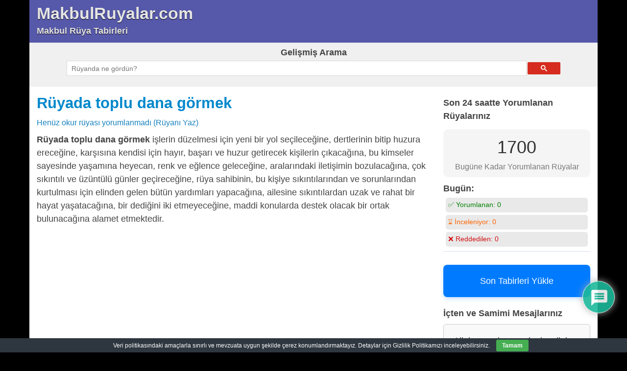

--- FILE ---
content_type: text/html; charset=utf-8
request_url: https://www.google.com/recaptcha/api2/aframe
body_size: 117
content:
<!DOCTYPE HTML><html><head><meta http-equiv="content-type" content="text/html; charset=UTF-8"></head><body><script nonce="vKDNi0Px1WHpeQJBZboWOw">/** Anti-fraud and anti-abuse applications only. See google.com/recaptcha */ try{var clients={'sodar':'https://pagead2.googlesyndication.com/pagead/sodar?'};window.addEventListener("message",function(a){try{if(a.source===window.parent){var b=JSON.parse(a.data);var c=clients[b['id']];if(c){var d=document.createElement('img');d.src=c+b['params']+'&rc='+(localStorage.getItem("rc::a")?sessionStorage.getItem("rc::b"):"");window.document.body.appendChild(d);sessionStorage.setItem("rc::e",parseInt(sessionStorage.getItem("rc::e")||0)+1);localStorage.setItem("rc::h",'1768718133067');}}}catch(b){}});window.parent.postMessage("_grecaptcha_ready", "*");}catch(b){}</script></body></html>